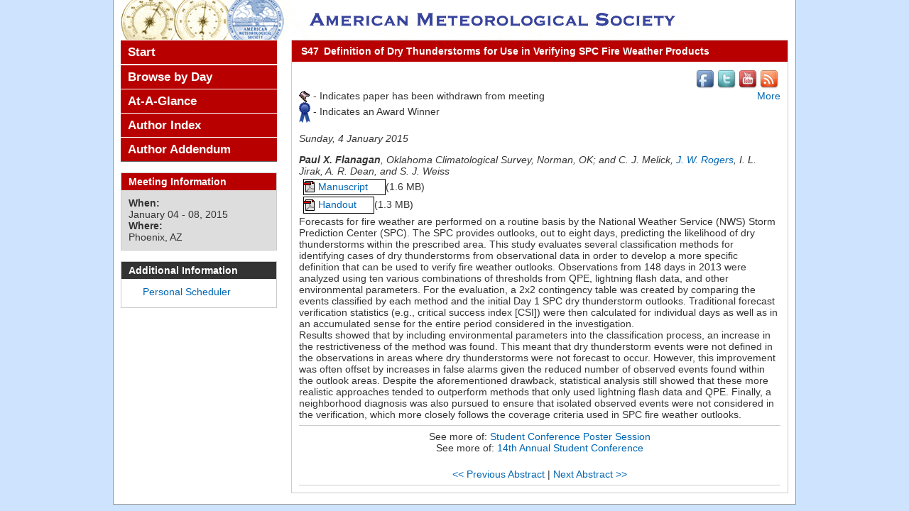

--- FILE ---
content_type: text/html; charset=utf-8
request_url: https://ams.confex.com/ams/95Annual/webprogram/Paper270996.html
body_size: 4274
content:
<!DOCTYPE html>
<html class="adapt">

	<head>
	<script type="text/javascript">
	
	var _gaq = _gaq || [];
	_gaq.push(['_setAccount', 'UA-1758415-1']);
	_gaq.push(['_setDomainName', 'ams.confex.com']);
	_gaq.push(['_setAllowLinker', true]);
	_gaq.push(['_trackPageview']);
	
	(function() {
	var ga = document.createElement('script'); ga.type = 'text/javascript';
	  ga.async = true;
	ga.src = ('https:' == document.location.protocol ? 'https://ssl' :
	  'http://www') + '.google-analytics.com/ga.js';
	var s = document.getElementsByTagName('script')[0];
	  s.parentNode.insertBefore(ga, s);
	})();
	
</script> 
		<META http-equiv="X-UA-Compatible" content="IE=edge">
<meta name="viewport" content="width=device-width, initial-scale=1, minimum-scale=1, maximum-scale=1" />
<link href="stylesheets/reset.css" rel="stylesheet" type="text/css" />
<link href="stylesheets/adapt.css" rel="stylesheet" type="text/css" />


<link href="stylesheets/style.css" rel="stylesheet"  type="text/css" />

<script type="text/javascript">

	function hideAddressBar()
	{
	  if(!window.location.hash)
	  {
		  if(document.height < window.outerHeight)
		  {
			  document.body.style.height = (window.outerHeight + 50) + 'px';
		  }

		  setTimeout( function(){ window.scrollTo(0, 1); }, 50 );
	  }
	}

	window.addEventListener("load", function(){ if(!window.pageYOffset){ hideAddressBar(); } } );
	window.addEventListener("orientationchange", hideAddressBar );

</script>

 <link  href="/style/shared/960reset.css" rel="stylesheet" type="text/css" /> 
<script type="text/javascript">
// Edit to suit your needs.
var ADAPT_CONFIG = {
	// Where is your CSS?
	path: '/static/js/adapt/css/',

	// false = Only run once, when page first loads.
	// true = Change on window resize and page tilt.
	dynamic: true,

// Optional callback... myCallback(i, width)
	callback: function (i, width) {
		document.documentElement.id = 'range_' + i;
	},

	// First range entry is the minimum.
	// Last range entry is the maximum.
	// Separate ranges by "to" keyword.
	range: [
		'0px    to 760px  = mobile.css',
		'760px  to 980px  = 720.css',
		'980px            = 960.css'

	]
};
</script>

<script src="/static/js/adapt/js/adapt.js"></script>

<script type="text/javascript">

	function hideAddressBar() {
	  if(!window.location.hash) {

		  if(document.height < 600) {

			  document.body.style.height = (window.outerHeight + 50) + 'px';
		  }

		  setTimeout( function(){ window.scrollTo(0, 1); }, 50 );
	  }
	}

	window.addEventListener("load", function(){ if(!window.pageYOffset){ hideAddressBar(); } } );
	window.addEventListener("orientationchange", hideAddressBar );

</script>

<script type="text/javascript" src="/static/js/jquery/1/jquery.min.js"></script>

<script type="text/javascript">
	$(document).ready(function(){
		  $("button#mobilemenu").click(function(){
			$("div.mobilenav").toggle(300);
		  });
		});
</script>

<!--[if lte IE 7]>
<style type="text/css">
h4 a {position:relative; height:1%}
</style>
<![endif]-->

<!--[if lte IE 6]>
<script type="text/javascript">
   try { document.execCommand( "BackgroundImageCache", false, true); } catch(e) {};
</script>
<![endif]-->
<!--[if !lt IE 6]><!-->

<script type="text/javascript" src="/static/js/jquery/1/jquery.min.js"></script>


<script type="text/javascript" src="/static/jslib/expand_noall.js"></script>

<script type="text/javascript">
<!--//--><![CDATA[//><!--
$(function() {
	$("#steps h1.dateexpand").toggler();
	$("#steps").expandAll({
	  trigger: "h1.dateexpand",
	  ref: "h1.dateexpand",
	  showMethod: "slideDown",
	  hideMethod: "slideUp"
	});
});
$(function() {
	$("#steps h2.programexpand").toggler();
	$("#steps").expandAll({
	  trigger: "h2.programexpand",
	  ref: "h2.programexpand",
	  showMethod: "slideDown",
	  hideMethod: "slideUp"
	});
});
//--><!]]>
</script>
<!--<![endif]-->
		<title>Abstract: Definition of Dry Thunderstorms for Use in Verifying SPC Fire Weather Products (95th American Meteorological Society Annual Meeting)</title>
		<meta name="keywords" content="95Annual_14student, P. X. Flanagan, C. J. Melick, J. W. Rogers, I. L. Jirak, A. R. Dean, S. J. Weiss, xHandout, xManuscript">
		
	</head>
	
<body class="webprogram paper">	
<div class="container_12 wrap">
	<div class="grid_12">
		<div class="banner clearfix">
	<div class="bannerimage">
		
		<a href="http://annual.ametsoc.org/2015/" target="_blank"><img src="images/banner.png" alt="95th American Meteorological Society Annual Meeting: http://annual.ametsoc.org/2015/"></a>
	</div>

	<h1>
		<div class="bannertitle">
			<div>95th American Meteorological Society Annual Meeting</div>
			<div>January 04 - 08, 2015</div>
		</div>
	</h1>
	<div class="menu">
		<button id="mobilemenu">Menu</button>
		<div class="mobilenav"><ul class="nav">
		<li><a href="start.html" class=" menustart"><div class="box"></div><div class="text">Start</div></a></li>

		
		<li>
			<ul>
				
							<li><a href="meeting.html" class=""><div class="box"></div><div class="text">Browse by Day</div></a></li>
						
	
				

					

					

					

					
				
			</ul>
		</li>
		<li><a href="ataglance.html" class="menuataglance"><div class="box"></div><div class="text">At-A-Glance</div></a></li>

		 <li><a href="authora.html"
			class=" menuauthor"><div class="box"></div><div class="text">Author Index</div></a></li>
		<li><a href="media/addendum.html" target="new"><div class="box"></div><div class="text">Author Addendum</div></a></li>


	</ul></div>
	</div>
</div>
	</div>
	<div class="grid_9 push_3">
		<div class="content">
			<h2>
	<div class="subtitle">
		<span class="number">S47</span>
		<div class="subtext">Definition of Dry Thunderstorms for Use in Verifying SPC Fire Weather Products</div>
	
	</div>
</h2>
			<p class="social">
				<a href="//www.facebook.com/ametsoc"><img src="images/facebook.png" alt="facebook" width="30" height="30" border="0"></a><a href="//www.twitter.com/ametsoc"><img src="images/twitter.png" alt="twitter" width="30" height="30" border="0"></a><a href="//www.youtube.com/ametsoc"><img src="images/youtube.png" alt="YouTube" width="30" height="30" border="0"></a><a href="//ametsoc.org/rss.html"><img src="images/rss.png" alt="rss feeds" width="30" height="30" border="0"></a>
			</p>
			
<div class="addthis">
			<div class="addthis_toolbox addthis_default_style">

			<a class="addthis_button_facebook"></a>
			<a class="addthis_button_twitter"></a>
			<a class="addthis_button_google"></a>
			<a href="http://addthis.com/bookmark.php?v=250&amp;username=ametsoc" class="addthis_button_compact">More</a>
			<span class="addthis_separator"></span>

			<script type="text/javascript" src="http://s7.addthis.com/js/250/addthis_widget.js#username=ametsoc"></script>
			</div>
			<script type="text/javascript">
			var addthis_config = {
			    data_track_clickback: TRUE
			}
			</script>
			
		</div>
<div class="flag note"><img src="images/flag.png" align="middle" /> - Indicates paper has been withdrawn from meeting</div>
<div class="flag note"><img src="images/blue_ribbon.png" align="middle" /> - Indicates an Award Winner</div>

	
	<div class="datetime">Sunday, 4 January 2015</div>
	<div class="location"></div>



	
	<div class="paperauthors">
	
		<b>Paul X. Flanagan</b>, Oklahoma Climatological Survey, Norman, OK; and C. J. Melick, <a href=mailto:Jaret.Rogers@noaa.gov>J. W. Rogers</a>, I. L. Jirak, A. R. Dean, and S. J. Weiss
	
</div>

	
	<div class="media">
			
	
	</div>

	
	

			
			<span class="medialink mediafile media_Manuscript">
			<a target="Media" class="file file_pdf" href="Manuscript/Paper270996/Flanaganetal2015_SPCDryThunder.pdf">
			Manuscript
			</a> (1.6 MB)
			</span>	
		
	
	


<P>

	
	

		
			<span class="medialink mediafile media_Handout">
			<a target="Media" class="file file_pdf" href="Handout/Paper270996/Flanagan_Drythunder_poster_Final.pdf">
			Handout
			</a> (1.3 MB)
			</span>	
		
	
	


<P>

	
<P>

	
	


	<div class="abstract">
		Forecasts for fire weather are performed on a routine basis by the National Weather Service (NWS) Storm Prediction Center (SPC). The SPC provides outlooks, out to eight days, predicting the likelihood of dry thunderstorms within the prescribed area. This study evaluates several classification methods for identifying cases of dry thunderstorms from observational data in order to develop a more specific definition that can be used to verify fire weather outlooks. Observations from 148 days in 2013 were analyzed using ten various combinations of thresholds from QPE, lightning flash data, and other environmental parameters. For the evaluation, a 2x2 contingency table was created by comparing the events classified by each method and the initial Day 1 SPC dry thunderstorm outlooks. Traditional forecast verification statistics (e.g., critical success index &#91;CSI&#93;) were then calculated for individual days as well as in an accumulated sense for the entire period considered in the investigation. <p>Results showed that by including environmental parameters into the classification process, an increase in the restrictiveness of the method was found. This meant that dry thunderstorm events were not defined in the observations in areas where dry thunderstorms were not forecast to occur. However, this improvement was often offset by increases in false alarms given the reduced number of observed events found within the outlook areas. Despite the aforementioned drawback, statistical analysis still showed that these more realistic approaches tended to outperform methods that only used lightning flash data and QPE. Finally, a neighborhood diagnosis was also pursued to ensure that isolated observed events were not considered in the verification, which more closely follows the coverage criteria used in SPC fire weather outlooks. <!--Abstract 270996 modified by 99.61.16.131 on 9-30-2014--></P>
	</div>


			
<div class="footer">	
	<div class="parents">
	See more of: <a href="Session37084.html">Student Conference Poster Session</a><br>

	

	See more of: <a href="14STUDENT.html">14th Annual Student Conference</a>
</div>

	
	<div class="siblings">
	
		
			<a href="Paper270791.html">&lt;&lt; Previous Abstract</a>
		

		|

		
			<a href="Paper270499.html">Next Abstract &gt;&gt;</a>
		
	
</div>


	

</div>


		</div>
	</div>
	<div class="grid_3 pull_9">
		<div class="navigation" id="navigation">
	<ul class="nav">
		<li><a href="start.html" class=" menustart"><div class="box"></div><div class="text">Start</div></a></li>

		
		<li>
			<ul>
				
							<li><a href="meeting.html" class=""><div class="box"></div><div class="text">Browse by Day</div></a></li>
						
	
				

					

					

					

					
				
			</ul>
		</li>
		<li><a href="ataglance.html" class="menuataglance"><div class="box"></div><div class="text">At-A-Glance</div></a></li>

		 <li><a href="authora.html"
			class=" menuauthor"><div class="box"></div><div class="text">Author Index</div></a></li>
		<li><a href="media/addendum.html" target="new"><div class="box"></div><div class="text">Author Addendum</div></a></li>


	</ul>
</div>
		
		<div id="sidebar">
	<a name="mtginfo" id="mtginfo"></a>
	<div class="sidebar_priority">
		<h5>Meeting Information</h5>
		<div class="labels">
			<p class="bold">When:</p>
		</div>
		<div class="info">
			<p>January 04 - 08, 2015</p>
		</div>
		<div class="labels">
			<p class="bold">Where:</p>
		</div>
		<div class="info">
			<p>Phoenix, AZ</p>
		</div>
		<div class="clearfix"></div>
		
	</div>

	<!-- BEGIN ADDITIONAL OPTIONAL SIDEBAR CONTENT ...
	<div class="sidebar">
		<h5>Additional Information</h5>
		<p>

		</p>
	</div>
	... END ADDITIONAL OPTIONAL SIDEBAR CONTENT -->
	<div class="sidebar">
		<h5>Additional Information</h5>
		<ul class="location_info">
			<li><a href="../schedule/index.cgi" target="blank">Personal Scheduler</a></li>
			<li></li>
			<li></li>
		</ul>
	</div>


</div>
	</div>
</div>
</body>
</html>	


--- FILE ---
content_type: text/css
request_url: https://ams.confex.com/ams/95Annual/webprogram/stylesheets/style.css
body_size: 1678
content:
/* THIS IS WHERE YOU PUT YOUR CLIENT STYLE OVERRIDES FOR COLOR, ETC. */

/* THIS STYLESHEET WILL ONLY HAVE STYLE ATTRIBUTES WITHIN IT. TO APPLY SPECIFIC STYLES TO A CLIENT, MAKE A STYLE.CSS IN THE CLIENT STYLESHEETS DIRECTORY AND ADD IN YOUR DIVS AND CLASSES. IF THERE ARE ANY QUESTIONS, CONTACT A STYLE PERSON FOR ASSISTANCE */

body, body.webprogram {
	/*background: #CDE3FE url("../images/background_wp.gif") repeat;*/
	background-color: #CDE3FE;
	}	
.wrap {
	border-right: 1px solid #999;
	border-left: 1px solid #999;
	border-bottom: 1px solid #999;
	margin: 0 -1px -1px -1px;
	}
.banner {
	height: 56px;
	overflow:hidden;
	}
	.banner img {
		height: 56px;
		width: 800px;
		margin-left: 10px;
		}
		html#range_1 .banner img { 
			height: 45px;
			width: 643px;
			}

.subtitle .number, .subtitle .subtext {
	display: inline-block;
	}
	
			
.navigation {
	background-color: #B90000;
	}
	.navigation li {
		border-top: 1px solid #FFFFFF;
		}
		.navigation li a, 
		.navigation li a:link, 
		.navigation li a:visited, 
		.navigation li a:active, 
		.navigation li a:focus {
			color: #FFFFFF;
			}

.sidebar_priority h5 {
	background-color: #B90000;
	}
	
.content h2 {
	background-color: #B90000;
	}
	
.topdisplay {
	padding: 0;
	}
	.topdisplay_group {
		clear: both;
		}
		.topdisplay_role, 
		.topdisplay_people {
			display: inline-block;
			float: left;
			font-size: 1em;
			margin: 5px 5px 0 0;
			text-align: left;
			clear:both;
			width: auto;
			}
.session .sessionsubtitle {
	clear: left;
	font-style: italic;
	padding: 10px 0;
	}
.meeting .days, 
.program .days, 
.poster .days, 
.symposium .days {
	margin: 0 5px;
	}
	
body.paper {}

.paper .medialink {
    display: block;
    border: none;
    }	
	.paper .medialink a {
		background-position: -1px 50%;
		border: 1pt solid #000000;
		padding: 2px 20px 0.2em;
		}
.session .persongroup .group {
	text-align: left;
	font-weight: bold;
	width: 100%;
	border-bottom: 1px solid #ccc;
	padding: 0 0 5px 0;
	margin: 10px 0;
	}
	.session .papertime {
		width: 12%;
		}
	.session .papernumber {
		width: 5%;
		}
	.session .papertitle {
		margin-left: 20%;
		width: 75%;
		}
		
.paper .media {
	margin: 0;
	padding: 0;
	}
	.paper .medialink {
		margin: 5px 0;
		}
		.paper .medialink a.flvfile {
			background-image: url(../images/flv.gif);
			background-repeat:no-repeat;
			}
			
.meeting .date, 
.program .date, 
.posters .date, 
.symposium .date {
	border-bottom: 2px solid #B90000;
	margin: 10px 0;
	padding: 5px 0;
	clear: both;
	}
.meeting .time, 
.program .time, 
.posters .time, 
.symposium .time {
	border-color: #B90000;
	clear:both;
	}
.item .recordings, .itemset .recordings {
	width: 7%;
	}
.meeting .item .itemnumber, 
.meeting .itemset .itemnumber, 
.program .item .itemnumber, 
.program .itemset .itemnumber,
.posters .item .itemnumber, 
.posters .itemset .itemnumber,
.symposium .item .itemnumber, 
.symposium .itemset .itemnumber  {
	width: auto;
	margin-right: 0;
	text-align: left;
	color: #B90000;
	}
.meeting .item .itemtitle, 
.program .item .itemtitle, 
.posters .item .itemtitle, 
.symposium .item .itemtitle,
.meeting .item .item,
.program .item .item,
.posters .item .item,
.symposium .item .item  {
	clear: both;
	font-weight: bold;
	margin-left: 7%;
	}
	html#range_0 .item .itemtitle, html#range_0 .itemset .itemnumber, html#range_0 .item .item {
		clear: both;
		margin-left: 0;
		}
.meeting .item .item,
.program .item .item,
.posters .item .item,
.symposium .item .item  {
	font-weight: normal;
	font-style: italic;
	}
	
.childitem {
	margin: 0;
	padding: 0;
	}
	.childitem .paper {
		clear: both;
		background-color: #e6e6e6;
		border-top: 1px solid #fff;
		margin: 0;
		padding: 5px 0 5px 0;
		}
	.meeting .childitem .papertime, 
	.meeting .childitem .papernumber, 
	.meeting .childitem .papertitle, 
	.program .childitem .papertime, 
	.program .childitem .papernumber, 
	.program .childitem .papertitle, 
	.poster .childitem .papertime, 
	.poster .childitem .papernumber, 
	.poster .childitem .papertitle, 
	.symposium .childitem .papertime, 
	.symposium .childitem .papernumber, 
	.symposium .childitem .papertitle {
		float: left;
		display: block;
		}
	.childitem .papertime {
		width: 16%;
		text-align: right;
		}
	.meeting .childitem .papernumber, 
	.program .childitem .papernumber, 
	.posters .childitem .papernumber, 
	.symposium .childitem .papernumber {
		width: 5%;
		margin: 0 0 0 2%;
		}
	.childitem .papertitle, 
	.meeting .papertitle, 
	.program .papertitle, 
	.poster .papertitle, 
	.symposium .papertitle {
		width: 59%;
		margin: 0 0 0 2%;	
		}
		
p.social {
	clear: both;
	text-align: right;
	}
	
#expanded, #unexpanded {
	clear:both;
	margin-top: 5px;
	}
	
.navigation, .content {
	margin-top: 0px;
	}
	
/* Special Instructions Area */
.special ul {
	list-style-type: disc;
	margin-left: 15px;
	}

/* collapse/expand links to look more like a button */	
.showhide a:link, .showhide a:active, .showhide a:focus, .showhide a:visited, .showhide a:hover {
	display: inline-block;
	background-color: #CDE3FE;
	border: 1px solid #666;
	border-radius: 6x;
	-webkit-border-radius: 6px;
	-moz-border-radius: 6px;
	padding: 2px 4px;
	color: #333;
	margin: 2px 0 4px 0;
	}
	.showhide a:hover { 
		background-color: #1F39B6;
		color: #fff;
		text-decoration:none;
		}

.media, .parents, .siblings {
	clear:both;
}

.rightcolumn ul li {����
		list-style-type: disc; 
		padding-bottom: 8px;
		}
		
.leftcolumn ul li {����
				list-style-type: disc; 
				padding-bottom: 8px;
		}